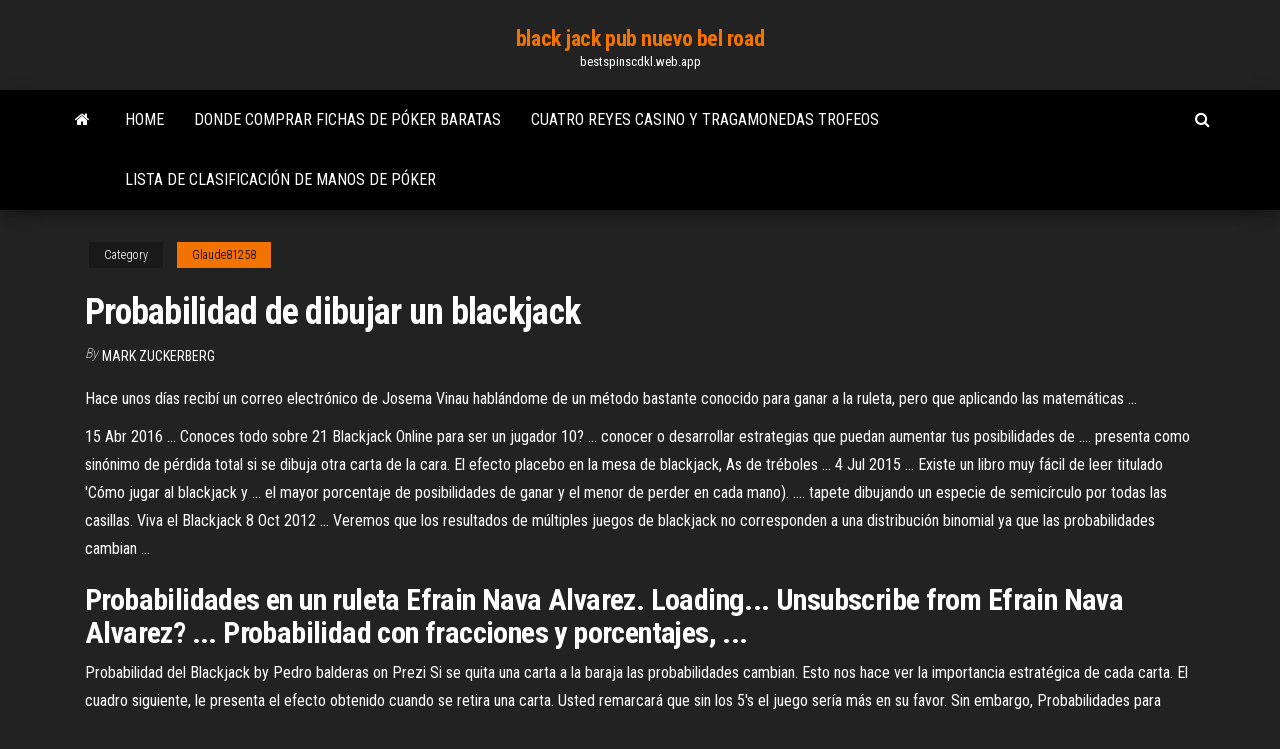

--- FILE ---
content_type: text/html; charset=utf-8
request_url: https://bestspinscdkl.web.app/glaude81258vih/probabilidad-de-dibujar-un-blackjack-lu.html
body_size: 5094
content:
<!DOCTYPE html>
<html lang="en-US">
    <head>
        <meta http-equiv="content-type" content="text/html; charset=UTF-8" />
        <meta http-equiv="X-UA-Compatible" content="IE=edge" />
        <meta name="viewport" content="width=device-width, initial-scale=1" />  
        <title>Probabilidad de dibujar un blackjack xianv</title>
<link rel='dns-prefetch' href='//fonts.googleapis.com' />
<link rel='dns-prefetch' href='//s.w.org' />
<script type="text/javascript">
			window._wpemojiSettings = {"baseUrl":"https:\/\/s.w.org\/images\/core\/emoji\/12.0.0-1\/72x72\/","ext":".png","svgUrl":"https:\/\/s.w.org\/images\/core\/emoji\/12.0.0-1\/svg\/","svgExt":".svg","source":{"concatemoji":"http:\/\/bestspinscdkl.web.app/wp-includes\/js\/wp-emoji-release.min.js?ver=5.3"}};
			!function(e,a,t){var r,n,o,i,p=a.createElement("canvas"),s=p.getContext&&p.getContext("2d");function c(e,t){var a=String.fromCharCode;s.clearRect(0,0,p.width,p.height),s.fillText(a.apply(this,e),0,0);var r=p.toDataURL();return s.clearRect(0,0,p.width,p.height),s.fillText(a.apply(this,t),0,0),r===p.toDataURL()}function l(e){if(!s||!s.fillText)return!1;switch(s.textBaseline="top",s.font="600 32px Arial",e){case"flag":return!c([1270,65039,8205,9895,65039],[1270,65039,8203,9895,65039])&&(!c([55356,56826,55356,56819],[55356,56826,8203,55356,56819])&&!c([55356,57332,56128,56423,56128,56418,56128,56421,56128,56430,56128,56423,56128,56447],[55356,57332,8203,56128,56423,8203,56128,56418,8203,56128,56421,8203,56128,56430,8203,56128,56423,8203,56128,56447]));case"emoji":return!c([55357,56424,55356,57342,8205,55358,56605,8205,55357,56424,55356,57340],[55357,56424,55356,57342,8203,55358,56605,8203,55357,56424,55356,57340])}return!1}function d(e){var t=a.createElement("script");t.src=e,t.defer=t.type="text/javascript",a.getElementsByTagName("head")[0].appendChild(t)}for(i=Array("flag","emoji"),t.supports={everything:!0,everythingExceptFlag:!0},o=0;o<i.length;o++)t.supports[i[o]]=l(i[o]),t.supports.everything=t.supports.everything&&t.supports[i[o]],"flag"!==i[o]&&(t.supports.everythingExceptFlag=t.supports.everythingExceptFlag&&t.supports[i[o]]);t.supports.everythingExceptFlag=t.supports.everythingExceptFlag&&!t.supports.flag,t.DOMReady=!1,t.readyCallback=function(){t.DOMReady=!0},t.supports.everything||(n=function(){t.readyCallback()},a.addEventListener?(a.addEventListener("DOMContentLoaded",n,!1),e.addEventListener("load",n,!1)):(e.attachEvent("onload",n),a.attachEvent("onreadystatechange",function(){"complete"===a.readyState&&t.readyCallback()})),(r=t.source||{}).concatemoji?d(r.concatemoji):r.wpemoji&&r.twemoji&&(d(r.twemoji),d(r.wpemoji)))}(window,document,window._wpemojiSettings);
		</script>
		<style type="text/css">
img.wp-smiley,
img.emoji {
	display: inline !important;
	border: none !important;
	box-shadow: none !important;
	height: 1em !important;
	width: 1em !important;
	margin: 0 .07em !important;
	vertical-align: -0.1em !important;
	background: none !important;
	padding: 0 !important;
}
</style>
	<link rel='stylesheet' id='wp-block-library-css' href='https://bestspinscdkl.web.app/wp-includes/css/dist/block-library/style.min.css?ver=5.3' type='text/css' media='all' />
<link rel='stylesheet' id='bootstrap-css' href='https://bestspinscdkl.web.app/wp-content/themes/envo-magazine/css/bootstrap.css?ver=3.3.7' type='text/css' media='all' />
<link rel='stylesheet' id='envo-magazine-stylesheet-css' href='https://bestspinscdkl.web.app/wp-content/themes/envo-magazine/style.css?ver=5.3' type='text/css' media='all' />
<link rel='stylesheet' id='envo-magazine-child-style-css' href='https://bestspinscdkl.web.app/wp-content/themes/envo-magazine-dark/style.css?ver=1.0.3' type='text/css' media='all' />
<link rel='stylesheet' id='envo-magazine-fonts-css' href='https://fonts.googleapis.com/css?family=Roboto+Condensed%3A300%2C400%2C700&#038;subset=latin%2Clatin-ext' type='text/css' media='all' />
<link rel='stylesheet' id='font-awesome-css' href='https://bestspinscdkl.web.app/wp-content/themes/envo-magazine/css/font-awesome.min.css?ver=4.7.0' type='text/css' media='all' />
<script type='text/javascript' src='https://bestspinscdkl.web.app/wp-includes/js/jquery/jquery.js?ver=1.12.4-wp'></script>
<script type='text/javascript' src='https://bestspinscdkl.web.app/wp-includes/js/jquery/jquery-migrate.min.js?ver=1.4.1'></script>
<script type='text/javascript' src='https://bestspinscdkl.web.app/wp-includes/js/comment-reply.min.js'></script>
<link rel='https://api.w.org/' href='https://bestspinscdkl.web.app/wp-json/' />
</head>
    <body id="blog" class="archive category  category-17">
        <a class="skip-link screen-reader-text" href="#site-content">Skip to the content</a>        <div class="site-header em-dark container-fluid">
    <div class="container">
        <div class="row">
            <div class="site-heading col-md-12 text-center">
                <div class="site-branding-logo">
                                    </div>
                <div class="site-branding-text">
                                            <p class="site-title"><a href="https://bestspinscdkl.web.app/" rel="home">black jack pub nuevo bel road</a></p>
                    
                                            <p class="site-description">
                            bestspinscdkl.web.app                        </p>
                                    </div><!-- .site-branding-text -->
            </div>
            	
        </div>
    </div>
</div>
 
<div class="main-menu">
    <nav id="site-navigation" class="navbar navbar-default">     
        <div class="container">   
            <div class="navbar-header">
                                <button id="main-menu-panel" class="open-panel visible-xs" data-panel="main-menu-panel">
                        <span></span>
                        <span></span>
                        <span></span>
                    </button>
                            </div> 
                        <ul class="nav navbar-nav search-icon navbar-left hidden-xs">
                <li class="home-icon">
                    <a href="https://bestspinscdkl.web.app/" title="black jack pub nuevo bel road">
                        <i class="fa fa-home"></i>
                    </a>
                </li>
            </ul>
            <div class="menu-container"><ul id="menu-top" class="nav navbar-nav navbar-left"><li id="menu-item-100" class="menu-item menu-item-type-custom menu-item-object-custom menu-item-home menu-item-868"><a href="https://bestspinscdkl.web.app">Home</a></li><li id="menu-item-512" class="menu-item menu-item-type-custom menu-item-object-custom menu-item-home menu-item-100"><a href="https://bestspinscdkl.web.app/glaude81258vih/donde-comprar-fichas-de-puker-baratas-723.html">Donde comprar fichas de póker baratas</a></li><li id="menu-item-52" class="menu-item menu-item-type-custom menu-item-object-custom menu-item-home menu-item-100"><a href="https://bestspinscdkl.web.app/eiselein13581zic/cuatro-reyes-casino-y-tragamonedas-trofeos-392.html">Cuatro reyes casino y tragamonedas trofeos</a></li><li id="menu-item-604" class="menu-item menu-item-type-custom menu-item-object-custom menu-item-home menu-item-100"><a href="https://bestspinscdkl.web.app/mccoulskey8636hezy/lista-de-clasificaciun-de-manos-de-puker-757.html">Lista de clasificación de manos de póker</a></li>
</ul></div>            <ul class="nav navbar-nav search-icon navbar-right hidden-xs">
                <li class="top-search-icon">
                    <a href="#">
                        <i class="fa fa-search"></i>
                    </a>
                </li>
                <div class="top-search-box">
                    <form role="search" method="get" id="searchform" class="searchform" action="https://bestspinscdkl.web.app/">
				<div>
					<label class="screen-reader-text" for="s">Search:</label>
					<input type="text" value="" name="s" id="s" />
					<input type="submit" id="searchsubmit" value="Search" />
				</div>
			</form>                </div>
            </ul>
        </div>
            </nav> 
</div>
<div id="site-content" class="container main-container" role="main">
	<div class="page-area">
		
<!-- start content container -->
<div class="row">

	<div class="col-md-12">
					<header class="archive-page-header text-center">
							</header><!-- .page-header -->
				<article class="blog-block col-md-12">
	<div class="post-638 post type-post status-publish format-standard hentry ">
					<div class="entry-footer"><div class="cat-links"><span class="space-right">Category</span><a href="https://bestspinscdkl.web.app/glaude81258vih/">Glaude81258</a></div></div><h1 class="single-title">Probabilidad de dibujar un blackjack</h1>
<span class="author-meta">
			<span class="author-meta-by">By</span>
			<a href="https://bestspinscdkl.web.app/#Author">
				Mark Zuckerberg			</a>
		</span>
						<div class="single-content"> 
						<div class="single-entry-summary">
<p><p>Hace unos días recibí un correo electrónico de Josema Vinau hablándome de un método bastante conocido para ganar a la ruleta, pero que aplicando las matemáticas ...</p>
<p>15 Abr 2016 ... Conoces todo sobre 21 Blackjack Online para ser un jugador 10? ... conocer o  desarrollar estrategias que puedan aumentar tus posibilidades de .... presenta  como sinónimo de pérdida total si se dibuja otra carta de la cara. El efecto placebo en la mesa de blackjack, As de tréboles ... 4 Jul 2015 ... Existe un libro muy fácil de leer titulado 'Cómo jugar al blackjack y ... el mayor  porcentaje de posibilidades de ganar y el menor de perder en cada mano). ....  tapete dibujando un especie de semicírculo por todas las casillas. Viva el Blackjack 8 Oct 2012 ... Veremos que los resultados de múltiples juegos de blackjack no corresponden a  una distribución binomial ya que las probabilidades cambian ...</p>
<h2>Probabilidades en un ruleta Efrain Nava Alvarez. Loading... Unsubscribe from Efrain Nava Alvarez? ... Probabilidad con fracciones y porcentajes, ...</h2>
<p>Probabilidad del Blackjack by Pedro balderas on Prezi Si se quita una carta a la baraja las probabilidades cambian. Esto nos hace ver la importancia estratégica de cada carta. El cuadro siguiente, le presenta el efecto obtenido cuando se retira una carta. Usted remarcará que sin los 5's el juego sería más en su favor. Sin embargo, Probabilidades para Ganar en el Black-Jack - Blackjack ... Para entender los términos que influyen en las probabilidades de ganar en el Black-Jack, primero los ilustraremos con un ejemplo en otro juego. En la ruleta, por ejemplo, el casino disfruta de un Ventaja de la Casa de 5.26%. Esto significa que la casa ganará 5.26% más de las apuestas en la mesa de las que va a perder.</p>
<h3>Se dibuja una caja cuyos extremos se localicen en el primer y tercer cuartiles.  ...... para determinar la probabilidad de que a un jugador se le reparta blackjack.</h3>
<p>Si hay más ases y figuras la probabilidad de blackjack aumenta (de 1/21 a algo mejor, según lo que varíe). Si hay más blackjacks, yo ...  JUGANDO CON LA PROBABILIDAD - Funes 3 Siguiendo estas indicaciones, identificamos los siguientes conceptos relacionados con la probabilidad en el currículo español para Educación Secundaria ...  Tablas de Decisiones de Black-Jack de Blackjack-info.net Tablas de Black-Jack de Blackjack-info.net - El portal más actualizado en materia de Black-Jack - Reglas, Estrategias, Programas, Consejos, Probabilidades, Guías y Más  Probabilidad del Blackjack by Pedro balderas on Prezi Si se quita una carta a la baraja las probabilidades cambian. Esto nos hace ver la importancia estratégica de cada carta. El cuadro siguiente, le presenta el efecto ... </p>
<h3>Diagramas <b>de</b> árbol en <b>Probabilidad</b> | Matemáticas modernas</h3>
<p>Cómo se juega a la ruleta: reglas, apuestas, pagos y ... 30 Abr 2018 ... Si un jugador hace una apuesta de probabilidad equilibrada y la bola .... Se trata  básicamente de un dibujo de una rueda de ruleta con un sector ..... o "En Prison" ): 1,35%; Blackjack (con estrategia básica): menos del 0,5% ... Diccionario de Poker: Términos, definiciones y traducciones Ya sea en un casino u online, en el poker hay un gran número de términos .... 1)  Cualquier mano perdida en el poker en la que las probabilidades eran muy .....  Cartas de rango J (jack), Q (queen, reina), K (king, rey) que tienen un dibujo con  ... Todos los juegos multijugador : Tegane Parchís, Poker, Ajedrez, Bingo, Chinchón, Mus... ... Pictiomátic es un juego de  dibujar y adivinar parecido al pictionary. .... ¡Sky Pirates es una slot innovadora  con una configuración única, un free spins con más posibilidades de ganar, y  dos ... Cálculo rápido de odds en una partida de poker</p>
<h2>Probabilidades en <b>un</b> ruleta - YouTube</h2>
<p>¿5 ejemplos de probabilidad? | Yahoo Respuestas Mejor respuesta: ¿Cual es la probabilidad de que llueva si?, hay nubes bajas, si la presión atmosférica es de un valor determinado, etc. ¿Cual es la ...  Las probabilidades del blackjack - todoiure.com.ar Disminuya la ventaja del casino utilizando la estrategia básica La primer manera de disminuir las probabilidades a su favor es utilizando los mejores trucos en el blackjack.Un jugador que juega sin estrategia puede esperarse probabilidades poco alentadoras, entre 3 y 5% a favor de la casa en función de las reglas aplicadas. Probabilidad del Blackjack by Pedro balderas on Prezi</p><ul><li></li><li></li><li></li><li></li><li></li><li><a href="https://youtube03.com/news/tarifnye_plany_dlja_noutbuka_tele2/2021-02-24-12843">Franja horaria de south park</a></li><li><a href="https://sovetok.com/news/beremennost_i_allergija_novyj_podkhod/2017-12-16-4053">Comprar un dvd de un programa de juegos de la rueda de la fortuna</a></li><li><a href="https://msk.yp.ru/detail/id/druzhby_narodov_rossiiskii_universitet_rudn_fakultet_fiziko_matematicheskikh_i_estestvennykh_nauk_1252494/">Como jugar el juego marco polo</a></li><li><a href="https://sovetok.com/publ/vse_stati/kak_vybrat_internet_magazin_zhenskogo_belja_i_odezhdy_dlja_doma/1-1-0-1867">Estrategia de póker fuera de posición</a></li><li><a href="https://malka1.ru/info/Zakonnost-sniatiia-deneg-s-kartochek-graddan-127-jtlz.php">Horeshoe casino hammond poker</a></li><li><a href="https://forum.dneprcity.net/showpost.php?p=571901&postcount=7">Máquina de frutas en línea gratis con toques y características</a></li><li><a href="https://pricespremierlighting.blogspot.com/2019/06/astghik-harutyunyan.html">Qué tan grande es la industria de los casinos</a></li><li><a href="https://sovetok.com/news/brusketa_s_avokado_luchshaja_ideja_dlja_zavtraka_poshagovyj_recept/2018-09-10-7185">Feather falls casino rv park</a></li><li><a href="https://sovetok.com/news/podgotovka_syrja_dlja_osnovnogo_zatora/2019-08-25-9332">Hollywood casino sportsbook pa</a></li><li><a href="https://morskoipatrul.ru/newvideos.html?&page=17">Juegos para chicas de frozen</a></li><li><a href="https://zeleniymis.com.ua/topic/160-%D0%BA%D0%B0%D1%87%D0%B5%D1%81%D1%82%D0%B2%D0%B5%D0%BD%D0%BD%D1%8B%D0%B9-wi-fi-%D0%BC%D0%B0%D1%80%D1%88%D1%80%D1%83%D1%82%D0%B8%D0%B7%D0%B0%D1%82%D0%BE%D1%80/?_fromLogout=1&_fromLogin=1">Casa embrujada gratis en línea</a></li><li><a href="https://sovetok.com/blog/interesnaja_zhizn_bez_televizora/2017-07-25-160">Deep stack poker indiana grand casino</a></li><li><a href="https://coub.com/vamfexie">Torneo poker casino gran via madrid</a></li><li><a href="https://sovetok.com/news/poleznye_svojstva_ivan_chaja_dlja_muzhchin/2017-08-21-2742">Juego de bingo monopolio gratis</a></li><li><a href="https://sovetok.com/news/kapsuly_situativnogo_garderoba/2020-11-19-12634">Ranuras de ram 1 3 vs 2 4</a></li><li><a href="http://stokopt777.ru/catalog/madeby.php_ELEMENT_ID=199.html">Las tarifas de las habitaciones del casino estrella</a></li><li><a href="https://sovetok.com/publ/vse_stati/ponjatie_i_funkcii_finansovogo_rynka_subekty_finansovogo_rynka/1-1-0-1185">Slot planet 50 tiradas gratis sin depósito</a></li></ul>
</div><!-- .single-entry-summary -->
</div></div>
</article>
	</div>

	
</div>
<!-- end content container -->

</div><!-- end main-container -->
</div><!-- end page-area -->
 
<footer id="colophon" class="footer-credits container-fluid">
	<div class="container">
				<div class="footer-credits-text text-center">
			Proudly powered by <a href="#">WordPress</a>			<span class="sep"> | </span>
			Theme: <a href="#">Envo Magazine</a>		</div> 
		 
	</div>	
</footer>
 
<script type='text/javascript' src='https://bestspinscdkl.web.app/wp-content/themes/envo-magazine/js/bootstrap.min.js?ver=3.3.7'></script>
<script type='text/javascript' src='https://bestspinscdkl.web.app/wp-content/themes/envo-magazine/js/customscript.js?ver=1.3.11'></script>
<script type='text/javascript' src='https://bestspinscdkl.web.app/wp-includes/js/wp-embed.min.js?ver=5.3'></script>
</body>
</html>